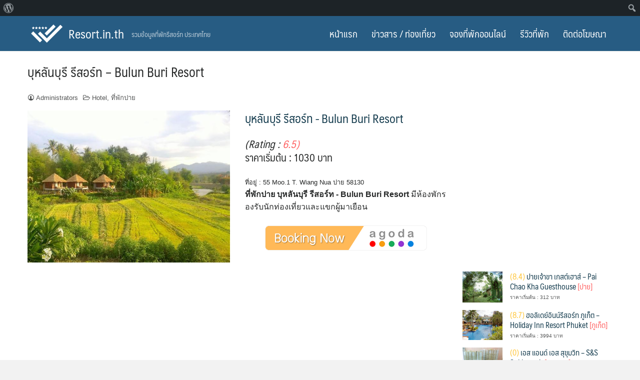

--- FILE ---
content_type: text/html; charset=UTF-8
request_url: https://www.resort.in.th/bulun-buri-resort/
body_size: 13262
content:
<!DOCTYPE html>
<html lang="en-US">
<head>
<meta charset="UTF-8">
<meta name="viewport" content="width=device-width, initial-scale=1">
<link rel="profile" href="https://gmpg.org/xfn/11">
<script>
(function(i,s,o,g,r,a,m){i['GoogleAnalyticsObject']=r;i[r]=i[r]||function(){
(i[r].q=i[r].q||[]).push(arguments)},i[r].l=1*new Date();a=s.createElement(o),
m=s.getElementsByTagName(o)[0];a.async=1;a.src=g;m.parentNode.insertBefore(a,m)
})(window,document,'script','https://www.google-analytics.com/analytics.js','ga');
ga('create', 'UA-85514129-1', 'auto');
ga('send', 'pageview');
</script>
<meta name='robots' content='index, follow, max-image-preview:large, max-snippet:-1, max-video-preview:-1' />
<!-- This site is optimized with the Yoast SEO plugin v20.8 - https://yoast.com/wordpress/plugins/seo/ -->
<title>บุหลันบุรี รีสอร์ท - Bulun Buri Resort - Resort.in.th</title>
<link rel="canonical" href="https://www.resort.in.th/bulun-buri-resort/" class="yoast-seo-meta-tag" />
<meta property="og:locale" content="en_US" class="yoast-seo-meta-tag" />
<meta property="og:type" content="article" class="yoast-seo-meta-tag" />
<meta property="og:title" content="บุหลันบุรี รีสอร์ท - Bulun Buri Resort - Resort.in.th" class="yoast-seo-meta-tag" />
<meta property="og:description" content="รายละเอียดบุหลันบุรี รีสอร์ท &#8211; Bulun Buri Resort ที่พักปาย ในย่านท่องเที่ยวยอดนิยมอย่าง เวียงเหนือ บุหลันบุรี รีสอร์ท เป็นอีกหนึ่งโรงแรมที่รับรองว่าจะทำให้การเข้าพักของคุณเป็นช่วงเวลาแสนสุขอันผ่อนคลาย โรงแรมแห่งนี้นำเสนอการบริการและสิ่งอำนวยความสะดวกมาตรฐานดีเยี่ยมเพื่อตอบสนองความต้องการที่แตกต่างกันของนักเดินทางทุกประเภท ทางที่พักได้เตรียมสิ่งอำนวยความสะดวก เช่น รูมเซอร์วิส 24 ชั่วโมง, สิ่งอำนวยความสะดวกสำหรับผู้พิการ, บริการนำรถไปจอด, รูมเซอร์วิส, ศูนย์ธุรกิจ ไว้พร้อมมอบความสะดวกสบายให้คุณ ห้องพักแต่ละห้องได้รับการออกแบบและตกแต่งให้ผู้เข้าพักรู้สึกผ่อนคลายราวกับอยู่บ้านด้วย บางห้องยังมาพร้อมกับทางเข้าส่วนตัว, ห้องปลอดบุหรี่, เครื่องปรับอากาศ, ระเบียง/ชานเรือน, อินเทอร์เน็ตไร้สาย (เสียค่าใช้จ่าย) โรงแรมนำเสนอโอกาสในการพักผ่อนสันทนาการที่หลากหลาย บรรยากาศอันอบอุ่นเชื้อเชิญและการบริการดีเยี่ยมคือสิ่งที่คุณจะได้สัมผัสระหว่างเข้าพักที่ บุหลันบุรี รีสอร์ท Facebook iconFacebookTwitter iconTwitterLINE iconLine" class="yoast-seo-meta-tag" />
<meta property="og:url" content="https://www.resort.in.th/bulun-buri-resort/" class="yoast-seo-meta-tag" />
<meta property="og:site_name" content="Resort.in.th" class="yoast-seo-meta-tag" />
<meta property="article:publisher" content="https://www.facebook.com/resortthai/" class="yoast-seo-meta-tag" />
<meta property="article:published_time" content="2018-04-17T13:33:53+00:00" class="yoast-seo-meta-tag" />
<meta name="author" content="Administrators" class="yoast-seo-meta-tag" />
<meta name="twitter:card" content="summary_large_image" class="yoast-seo-meta-tag" />
<meta name="twitter:label1" content="Written by" class="yoast-seo-meta-tag" />
<meta name="twitter:data1" content="Administrators" class="yoast-seo-meta-tag" />
<script type="application/ld+json" class="yoast-schema-graph">{"@context":"https://schema.org","@graph":[{"@type":"WebPage","@id":"https://www.resort.in.th/bulun-buri-resort/","url":"https://www.resort.in.th/bulun-buri-resort/","name":"บุหลันบุรี รีสอร์ท - Bulun Buri Resort - Resort.in.th","isPartOf":{"@id":"https://www.resort.in.th/#website"},"datePublished":"2018-04-17T13:33:53+00:00","dateModified":"2018-04-17T13:33:53+00:00","author":{"@id":"https://www.resort.in.th/#/schema/person/f377869308b487eed97ce68be771c22b"},"breadcrumb":{"@id":"https://www.resort.in.th/bulun-buri-resort/#breadcrumb"},"inLanguage":"en-US","potentialAction":[{"@type":"ReadAction","target":["https://www.resort.in.th/bulun-buri-resort/"]}]},{"@type":"BreadcrumbList","@id":"https://www.resort.in.th/bulun-buri-resort/#breadcrumb","itemListElement":[{"@type":"ListItem","position":1,"name":"Home","item":"https://www.resort.in.th/"},{"@type":"ListItem","position":2,"name":"บุหลันบุรี รีสอร์ท &#8211; Bulun Buri Resort"}]},{"@type":"WebSite","@id":"https://www.resort.in.th/#website","url":"https://www.resort.in.th/","name":"Resort.in.th","description":"รวมข้อมูลที่พักรีสอร์ท ประเทศไทย","potentialAction":[{"@type":"SearchAction","target":{"@type":"EntryPoint","urlTemplate":"https://www.resort.in.th/?s={search_term_string}"},"query-input":"required name=search_term_string"}],"inLanguage":"en-US"},{"@type":"Person","@id":"https://www.resort.in.th/#/schema/person/f377869308b487eed97ce68be771c22b","name":"Administrators","image":{"@type":"ImageObject","inLanguage":"en-US","@id":"https://www.resort.in.th/#/schema/person/image/","url":"https://secure.gravatar.com/avatar/215197772e56550b998d48b39cc5ff64?s=96&d=mm&r=g","contentUrl":"https://secure.gravatar.com/avatar/215197772e56550b998d48b39cc5ff64?s=96&d=mm&r=g","caption":"Administrators"},"url":"https://www.resort.in.th/author/supaman/"}]}</script>
<!-- / Yoast SEO plugin. -->
<link rel="alternate" type="application/rss+xml" title="Resort.in.th &raquo; Feed" href="https://www.resort.in.th/feed/" />
<link rel="alternate" type="application/rss+xml" title="Resort.in.th &raquo; Comments Feed" href="https://www.resort.in.th/comments/feed/" />
<link rel="alternate" type="application/rss+xml" title="Resort.in.th &raquo; บุหลันบุรี รีสอร์ท &#8211; Bulun Buri Resort Comments Feed" href="https://www.resort.in.th/bulun-buri-resort/feed/" />
<!-- <link rel='stylesheet' id='dashicons-css' href='https://www.resort.in.th/wp-includes/css/dashicons.min.css?ver=6.2.2' type='text/css' media='all' /> -->
<!-- <link rel='stylesheet' id='admin-bar-css' href='https://www.resort.in.th/wp-includes/css/admin-bar.min.css?ver=6.2.2' type='text/css' media='all' /> -->
<!-- <link rel='stylesheet' id='wp-block-library-css' href='https://www.resort.in.th/wp-includes/css/dist/block-library/style.min.css?ver=6.2.2' type='text/css' media='all' /> -->
<!-- <link rel='stylesheet' id='classic-theme-styles-css' href='https://www.resort.in.th/wp-includes/css/classic-themes.min.css?ver=6.2.2' type='text/css' media='all' /> -->
<link rel="stylesheet" type="text/css" href="//www.resort.in.th/wp-content/cache/wpfc-minified/dgjeziv4/87v1b.css" media="all"/>
<style id='global-styles-inline-css' type='text/css'>
body{--wp--preset--color--black: #000000;--wp--preset--color--cyan-bluish-gray: #abb8c3;--wp--preset--color--white: #ffffff;--wp--preset--color--pale-pink: #f78da7;--wp--preset--color--vivid-red: #cf2e2e;--wp--preset--color--luminous-vivid-orange: #ff6900;--wp--preset--color--luminous-vivid-amber: #fcb900;--wp--preset--color--light-green-cyan: #7bdcb5;--wp--preset--color--vivid-green-cyan: #00d084;--wp--preset--color--pale-cyan-blue: #8ed1fc;--wp--preset--color--vivid-cyan-blue: #0693e3;--wp--preset--color--vivid-purple: #9b51e0;--wp--preset--gradient--vivid-cyan-blue-to-vivid-purple: linear-gradient(135deg,rgba(6,147,227,1) 0%,rgb(155,81,224) 100%);--wp--preset--gradient--light-green-cyan-to-vivid-green-cyan: linear-gradient(135deg,rgb(122,220,180) 0%,rgb(0,208,130) 100%);--wp--preset--gradient--luminous-vivid-amber-to-luminous-vivid-orange: linear-gradient(135deg,rgba(252,185,0,1) 0%,rgba(255,105,0,1) 100%);--wp--preset--gradient--luminous-vivid-orange-to-vivid-red: linear-gradient(135deg,rgba(255,105,0,1) 0%,rgb(207,46,46) 100%);--wp--preset--gradient--very-light-gray-to-cyan-bluish-gray: linear-gradient(135deg,rgb(238,238,238) 0%,rgb(169,184,195) 100%);--wp--preset--gradient--cool-to-warm-spectrum: linear-gradient(135deg,rgb(74,234,220) 0%,rgb(151,120,209) 20%,rgb(207,42,186) 40%,rgb(238,44,130) 60%,rgb(251,105,98) 80%,rgb(254,248,76) 100%);--wp--preset--gradient--blush-light-purple: linear-gradient(135deg,rgb(255,206,236) 0%,rgb(152,150,240) 100%);--wp--preset--gradient--blush-bordeaux: linear-gradient(135deg,rgb(254,205,165) 0%,rgb(254,45,45) 50%,rgb(107,0,62) 100%);--wp--preset--gradient--luminous-dusk: linear-gradient(135deg,rgb(255,203,112) 0%,rgb(199,81,192) 50%,rgb(65,88,208) 100%);--wp--preset--gradient--pale-ocean: linear-gradient(135deg,rgb(255,245,203) 0%,rgb(182,227,212) 50%,rgb(51,167,181) 100%);--wp--preset--gradient--electric-grass: linear-gradient(135deg,rgb(202,248,128) 0%,rgb(113,206,126) 100%);--wp--preset--gradient--midnight: linear-gradient(135deg,rgb(2,3,129) 0%,rgb(40,116,252) 100%);--wp--preset--duotone--dark-grayscale: url('#wp-duotone-dark-grayscale');--wp--preset--duotone--grayscale: url('#wp-duotone-grayscale');--wp--preset--duotone--purple-yellow: url('#wp-duotone-purple-yellow');--wp--preset--duotone--blue-red: url('#wp-duotone-blue-red');--wp--preset--duotone--midnight: url('#wp-duotone-midnight');--wp--preset--duotone--magenta-yellow: url('#wp-duotone-magenta-yellow');--wp--preset--duotone--purple-green: url('#wp-duotone-purple-green');--wp--preset--duotone--blue-orange: url('#wp-duotone-blue-orange');--wp--preset--font-size--small: 13px;--wp--preset--font-size--medium: 20px;--wp--preset--font-size--large: 36px;--wp--preset--font-size--x-large: 42px;--wp--preset--spacing--20: 0.44rem;--wp--preset--spacing--30: 0.67rem;--wp--preset--spacing--40: 1rem;--wp--preset--spacing--50: 1.5rem;--wp--preset--spacing--60: 2.25rem;--wp--preset--spacing--70: 3.38rem;--wp--preset--spacing--80: 5.06rem;--wp--preset--shadow--natural: 6px 6px 9px rgba(0, 0, 0, 0.2);--wp--preset--shadow--deep: 12px 12px 50px rgba(0, 0, 0, 0.4);--wp--preset--shadow--sharp: 6px 6px 0px rgba(0, 0, 0, 0.2);--wp--preset--shadow--outlined: 6px 6px 0px -3px rgba(255, 255, 255, 1), 6px 6px rgba(0, 0, 0, 1);--wp--preset--shadow--crisp: 6px 6px 0px rgba(0, 0, 0, 1);}:where(.is-layout-flex){gap: 0.5em;}body .is-layout-flow > .alignleft{float: left;margin-inline-start: 0;margin-inline-end: 2em;}body .is-layout-flow > .alignright{float: right;margin-inline-start: 2em;margin-inline-end: 0;}body .is-layout-flow > .aligncenter{margin-left: auto !important;margin-right: auto !important;}body .is-layout-constrained > .alignleft{float: left;margin-inline-start: 0;margin-inline-end: 2em;}body .is-layout-constrained > .alignright{float: right;margin-inline-start: 2em;margin-inline-end: 0;}body .is-layout-constrained > .aligncenter{margin-left: auto !important;margin-right: auto !important;}body .is-layout-constrained > :where(:not(.alignleft):not(.alignright):not(.alignfull)){max-width: var(--wp--style--global--content-size);margin-left: auto !important;margin-right: auto !important;}body .is-layout-constrained > .alignwide{max-width: var(--wp--style--global--wide-size);}body .is-layout-flex{display: flex;}body .is-layout-flex{flex-wrap: wrap;align-items: center;}body .is-layout-flex > *{margin: 0;}:where(.wp-block-columns.is-layout-flex){gap: 2em;}.has-black-color{color: var(--wp--preset--color--black) !important;}.has-cyan-bluish-gray-color{color: var(--wp--preset--color--cyan-bluish-gray) !important;}.has-white-color{color: var(--wp--preset--color--white) !important;}.has-pale-pink-color{color: var(--wp--preset--color--pale-pink) !important;}.has-vivid-red-color{color: var(--wp--preset--color--vivid-red) !important;}.has-luminous-vivid-orange-color{color: var(--wp--preset--color--luminous-vivid-orange) !important;}.has-luminous-vivid-amber-color{color: var(--wp--preset--color--luminous-vivid-amber) !important;}.has-light-green-cyan-color{color: var(--wp--preset--color--light-green-cyan) !important;}.has-vivid-green-cyan-color{color: var(--wp--preset--color--vivid-green-cyan) !important;}.has-pale-cyan-blue-color{color: var(--wp--preset--color--pale-cyan-blue) !important;}.has-vivid-cyan-blue-color{color: var(--wp--preset--color--vivid-cyan-blue) !important;}.has-vivid-purple-color{color: var(--wp--preset--color--vivid-purple) !important;}.has-black-background-color{background-color: var(--wp--preset--color--black) !important;}.has-cyan-bluish-gray-background-color{background-color: var(--wp--preset--color--cyan-bluish-gray) !important;}.has-white-background-color{background-color: var(--wp--preset--color--white) !important;}.has-pale-pink-background-color{background-color: var(--wp--preset--color--pale-pink) !important;}.has-vivid-red-background-color{background-color: var(--wp--preset--color--vivid-red) !important;}.has-luminous-vivid-orange-background-color{background-color: var(--wp--preset--color--luminous-vivid-orange) !important;}.has-luminous-vivid-amber-background-color{background-color: var(--wp--preset--color--luminous-vivid-amber) !important;}.has-light-green-cyan-background-color{background-color: var(--wp--preset--color--light-green-cyan) !important;}.has-vivid-green-cyan-background-color{background-color: var(--wp--preset--color--vivid-green-cyan) !important;}.has-pale-cyan-blue-background-color{background-color: var(--wp--preset--color--pale-cyan-blue) !important;}.has-vivid-cyan-blue-background-color{background-color: var(--wp--preset--color--vivid-cyan-blue) !important;}.has-vivid-purple-background-color{background-color: var(--wp--preset--color--vivid-purple) !important;}.has-black-border-color{border-color: var(--wp--preset--color--black) !important;}.has-cyan-bluish-gray-border-color{border-color: var(--wp--preset--color--cyan-bluish-gray) !important;}.has-white-border-color{border-color: var(--wp--preset--color--white) !important;}.has-pale-pink-border-color{border-color: var(--wp--preset--color--pale-pink) !important;}.has-vivid-red-border-color{border-color: var(--wp--preset--color--vivid-red) !important;}.has-luminous-vivid-orange-border-color{border-color: var(--wp--preset--color--luminous-vivid-orange) !important;}.has-luminous-vivid-amber-border-color{border-color: var(--wp--preset--color--luminous-vivid-amber) !important;}.has-light-green-cyan-border-color{border-color: var(--wp--preset--color--light-green-cyan) !important;}.has-vivid-green-cyan-border-color{border-color: var(--wp--preset--color--vivid-green-cyan) !important;}.has-pale-cyan-blue-border-color{border-color: var(--wp--preset--color--pale-cyan-blue) !important;}.has-vivid-cyan-blue-border-color{border-color: var(--wp--preset--color--vivid-cyan-blue) !important;}.has-vivid-purple-border-color{border-color: var(--wp--preset--color--vivid-purple) !important;}.has-vivid-cyan-blue-to-vivid-purple-gradient-background{background: var(--wp--preset--gradient--vivid-cyan-blue-to-vivid-purple) !important;}.has-light-green-cyan-to-vivid-green-cyan-gradient-background{background: var(--wp--preset--gradient--light-green-cyan-to-vivid-green-cyan) !important;}.has-luminous-vivid-amber-to-luminous-vivid-orange-gradient-background{background: var(--wp--preset--gradient--luminous-vivid-amber-to-luminous-vivid-orange) !important;}.has-luminous-vivid-orange-to-vivid-red-gradient-background{background: var(--wp--preset--gradient--luminous-vivid-orange-to-vivid-red) !important;}.has-very-light-gray-to-cyan-bluish-gray-gradient-background{background: var(--wp--preset--gradient--very-light-gray-to-cyan-bluish-gray) !important;}.has-cool-to-warm-spectrum-gradient-background{background: var(--wp--preset--gradient--cool-to-warm-spectrum) !important;}.has-blush-light-purple-gradient-background{background: var(--wp--preset--gradient--blush-light-purple) !important;}.has-blush-bordeaux-gradient-background{background: var(--wp--preset--gradient--blush-bordeaux) !important;}.has-luminous-dusk-gradient-background{background: var(--wp--preset--gradient--luminous-dusk) !important;}.has-pale-ocean-gradient-background{background: var(--wp--preset--gradient--pale-ocean) !important;}.has-electric-grass-gradient-background{background: var(--wp--preset--gradient--electric-grass) !important;}.has-midnight-gradient-background{background: var(--wp--preset--gradient--midnight) !important;}.has-small-font-size{font-size: var(--wp--preset--font-size--small) !important;}.has-medium-font-size{font-size: var(--wp--preset--font-size--medium) !important;}.has-large-font-size{font-size: var(--wp--preset--font-size--large) !important;}.has-x-large-font-size{font-size: var(--wp--preset--font-size--x-large) !important;}
.wp-block-navigation a:where(:not(.wp-element-button)){color: inherit;}
:where(.wp-block-columns.is-layout-flex){gap: 2em;}
.wp-block-pullquote{font-size: 1.5em;line-height: 1.6;}
</style>
<!-- <link rel='stylesheet' id='blueimp-gallery-css' href='https://www.resort.in.th/wp-content/plugins/blueimp-lightbox/css/blueimp-gallery.css?ver=1.0.0' type='text/css' media='all' /> -->
<!-- <link rel='stylesheet' id='blueimp-gallery-indicator-css' href='https://www.resort.in.th/wp-content/plugins/blueimp-lightbox/css/blueimp-gallery-indicator.css?ver=1.0.0' type='text/css' media='all' /> -->
<!-- <link rel='stylesheet' id='blueimp-gallery-video-css' href='https://www.resort.in.th/wp-content/plugins/blueimp-lightbox/css/blueimp-gallery-video.css?ver=1.0.0' type='text/css' media='all' /> -->
<!-- <link rel='stylesheet' id='seed-social-css' href='https://www.resort.in.th/wp-content/plugins/seed-social/style.css?ver=2021.02' type='text/css' media='all' /> -->
<!-- <link rel='stylesheet' id='seed-bootstrap4-css' href='https://www.resort.in.th/wp-content/themes/resortTheme/css/bootstrap4.min.css?ver=6.2.2' type='text/css' media='all' /> -->
<!-- <link rel='stylesheet' id='seed-min-css' href='https://www.resort.in.th/wp-content/themes/resortTheme/css/style.min.css?ver=6.2.2' type='text/css' media='all' /> -->
<!-- <link rel='stylesheet' id='seed-custom-css' href='https://www.resort.in.th/wp-content/themes/resortTheme/css/custom.css?ver=6.2.2' type='text/css' media='all' /> -->
<link rel="stylesheet" type="text/css" href="//www.resort.in.th/wp-content/cache/wpfc-minified/6kkodcmf/87v1b.css" media="all"/>
<!--n2css--><script src='//www.resort.in.th/wp-content/cache/wpfc-minified/gni2zcr/87v1b.js' type="text/javascript"></script>
<!-- <script type='text/javascript' src='https://www.resort.in.th/wp-includes/js/jquery/jquery.min.js?ver=3.6.4' id='jquery-core-js'></script> -->
<!-- <script type='text/javascript' src='https://www.resort.in.th/wp-includes/js/jquery/jquery-migrate.min.js?ver=3.4.0' id='jquery-migrate-js'></script> -->
<link rel="https://api.w.org/" href="https://www.resort.in.th/wp-json/" /><link rel="alternate" type="application/json" href="https://www.resort.in.th/wp-json/wp/v2/posts/944" /><link rel="EditURI" type="application/rsd+xml" title="RSD" href="https://www.resort.in.th/xmlrpc.php?rsd" />
<link rel="wlwmanifest" type="application/wlwmanifest+xml" href="https://www.resort.in.th/wp-includes/wlwmanifest.xml" />
<meta name="generator" content="WordPress 6.2.2" />
<link rel='shortlink' href='https://www.resort.in.th/?p=944' />
<link rel="alternate" type="application/json+oembed" href="https://www.resort.in.th/wp-json/oembed/1.0/embed?url=https%3A%2F%2Fwww.resort.in.th%2Fbulun-buri-resort%2F" />
<link rel="alternate" type="text/xml+oembed" href="https://www.resort.in.th/wp-json/oembed/1.0/embed?url=https%3A%2F%2Fwww.resort.in.th%2Fbulun-buri-resort%2F&#038;format=xml" />
<style type="text/css" media="print">#wpadminbar { display:none; }</style>
<style type="text/css" media="screen">
html { margin-top: 32px !important; }
@media screen and ( max-width: 782px ) {
html { margin-top: 46px !important; }
}
</style>
<link rel="icon" href="https://www.resort.in.th/wp-content/uploads/2018/04/cropped-fav_resortth-32x32.png" sizes="32x32" />
<link rel="icon" href="https://www.resort.in.th/wp-content/uploads/2018/04/cropped-fav_resortth-192x192.png" sizes="192x192" />
<link rel="apple-touch-icon" href="https://www.resort.in.th/wp-content/uploads/2018/04/cropped-fav_resortth-180x180.png" />
<meta name="msapplication-TileImage" content="https://www.resort.in.th/wp-content/uploads/2018/04/cropped-fav_resortth-270x270.png" />
<style id="kirki-inline-styles">#page #content .button{background-color:#eee;color:#555;}#page #content .button:hover{background-color:#ccc;color:#222;}#page #content .button.alt, body .btn-primary{background-color:#00989A;color:#fff;}body .btn-primary{border-color:#00989A;}#page #content .button.alt:hover, body .btn-primary:hover{background-color:#03babd;color:#fff;}body .btn-primary:hover{border-color:#03babd;}.site-header, .site-desktop-navigation .sub-menu,.site-desktop-navigation .children,.head-widget .widget_nav_menu .sub-menu{background-color:rgba(2,64,110,0.85);}.site-header{color:rgba(255,255,255,0.7);}.site-header a, .site-desktop-navigation .sub-menu li a,.site-desktop-navigation .children li a,#page .head-widget .widget_nav_menu .sub-menu li a,.site-toggle b{color:#fff;}.site-toggle i > span{background-color:#fff;}.site-header a:hover, .site-desktop-navigation .sub-menu li a:hover,.site-desktop-navigation .children li a:hover,#page .head-widget .widget_nav_menu .sub-menu li a:hover, .site-toggle:hover b{color:rgba(255,255,255,0.8);}.site-desktop-navigation .sub-menu li a,.site-desktop-navigation .children li a,#page .head-widget .widget_nav_menu .sub-menu li a{border-top-color:rgba(255,255,255,0.15);}.site.-header-desktop-overlay .site-header.active,.site-header.active .site-desktop-navigation .sub-menu, .site-header.active .site-desktop-navigation .children,.site-header.active .head-widget .widget_nav_menu .sub-menu{background-color:#00989A;}.site-header.active{color:rgba(255,255,255,0.6);}.site-header.active a, .site-header.active .site-desktop-navigation .sub-menu li a,.site-header.active .site-desktop-navigation .children li a,#page .site-header.active .head-widget .widget_nav_menu .sub-menu li a{color:rgba(255,255,255,0.8);}.site-header.active .site-toggle i > span{background-color:rgba(255,255,255,0.8);}.site-header.active a:hover, .site-header.active .site-desktop-navigation .sub-menu li a:hover,.site-header.active .site-desktop-navigation .children li a:hover,#page .site-header.active .head-widget .widget_nav_menu .sub-menu li a:hover{color:#fff;}.site-mobile-navigation.-dropdown.active, .sb-slidebar{background-color:#262828;}.site-mobile-navigation li a, .site-mobile-navigation .menu-item-has-children > i{color:rgba(255,255,255,0.9);}.site-mobile-navigation li a{border-bottom-color:rgba(255,255,255,0.15);}.site-canvas{background-color:#fff;}body, .entry-meta a{color:#262828;}blockquote::before, blockquote::after{background-color:#262828;}a{color:#163D4F;}a:hover,a:active{color:#00989A;}.main-header{background-color:rgba(255,255,255,0);margin-top:0;margin-bottom:15px;}.main-title,.main-title a{color:#262828;}.main-title{padding-top:10px;padding-bottom:0px;}.site-footer{background-color:#443324;}.site-info{color:rgba(255,255,255,0.6);}.site-footer a{color:rgba(255,255,255,0.6);}.site-footer a:hover{color:#fff;}@media (min-width: 992px){.main-title{padding-top:25px;padding-bottom:0px;}}@media (min-width:992px){.main-header{margin-top:0;margin-bottom:25px;}}</style>			<meta property="og:image" content="https://pix2.agoda.net/hotelimages/521/52136/52136_15102712230037199170.jpg?s=640x" />
<style id="kirki_css" type="text/css">#page .site-header{box-shadow: 0 0 1px rgba(0, 0, 0, 0.4)}@media (min-width:992px){#page.-header-desktop-overlay .site-header{box-shadow:none;}#page.-header-desktop-overlay .site-header.active{box-shadow: 0 0 1px rgba(0, 0, 0, 0.4)}}@media (max-width:991px){#page.-header-mobile-overlay .site-header{box-shadow:none;}#page.-header-mobile-overlay .site-header.active{box-shadow: 0 0 1px rgba(0, 0, 0, 0.4)}}body.single-post .site-main .entry-meta > .posted-on{display: none;}body.single-post .site-main .entry-meta > .tags-links{display: none;}.content-item .entry-meta > .byline{display: inline-block;}.content-item .entry-meta > .tags-links{display: none;}#main .add_to_cart_button {display:none;}#page #content .button:focus {box-shadow: 0 0 0 3px rgba(204,204,204,0.5)}body .btn-primary:focus, #page #content .button.alt:focus {box-shadow: 0 0 0 3px rgba(3,186,189,0.5)}</style>		
</head>
<body data-rsssl=1 class="post-template-default single single-post postid-944 single-format-standard admin-bar no-customize-support wp-custom-logo">
<a class="skip-link screen-reader-text" href="#content">Skip to content</a>
<div id="page" class="site -layout-full-width -header-mobile-fixed -header-desktop-standard -menu-dropdown -menu-icon-large -shop-layout-leftbar">
<nav id="site-mobile-navigation" class="site-mobile-navigation -dropdown _mobile _heading">
<div id="mobile-menu" class="menu"><ul>
<li class="page_item page-item-376"><a href="https://www.resort.in.th/">Home</a></li>
<li class="page_item page-item-5"><a href="https://www.resort.in.th/contact/">ติดต่อ</a></li>
<li class="page_item page-item-71"><a href="https://www.resort.in.th/makewebsite/">ทำเว็บไซต์รีสอร์ท</a></li>
<li class="page_item page-item-2"><a href="https://www.resort.in.th/about/">เกี่ยวกับเรา</a></li>
</ul></div>
</nav>
<header id="masthead" class="site-header sb-slide _heading" data-seed-scroll="300">
<div class="container">
<div class="site-branding ">
<div class="site-logo"><a href="https://www.resort.in.th/" class="custom-logo-link" rel="home"><img width="256" height="166" src="https://www.resort.in.th/wp-content/uploads/2018/04/cropped-logo-resortth.png" class="custom-logo" alt="Resort.in.th" decoding="async" /></a></div>
<p class="site-title"><a href="https://www.resort.in.th/" rel="home">Resort.in.th</a></p>
<p class="site-description">รวมข้อมูลที่พักรีสอร์ท ประเทศไทย</p>				</div>
<a class="site-toggle  _mobile">
<i><span></span><span></span><span></span><span></span></i><b>MENU</b>
</a>
<div class="site-top-right _desktop"></div>
<nav id="site-desktop-navigation" class="site-desktop-navigation _desktop">
<div class="menu-topmenu-container"><ul id="primary-menu" class="menu"><li id="menu-item-7" class="menu-item menu-item-type-custom menu-item-object-custom menu-item-home menu-item-7"><a href="https://www.resort.in.th/"><i class="fa fa-home" aria-hidden="true"></i> หน้าแรก</a></li>
<li id="menu-item-70" class="menu-item menu-item-type-taxonomy menu-item-object-category menu-item-70"><a href="https://www.resort.in.th/category/news/"><i class="fa fa-comments" aria-hidden="true"></i> ข่าวสาร / ท่องเที่ยว</a></li>
<li id="menu-item-389" class="menu-item menu-item-type-taxonomy menu-item-object-category current-post-ancestor current-menu-parent current-post-parent menu-item-has-children menu-item-389"><a href="https://www.resort.in.th/category/hotel/"><i class="fa fa-tag" aria-hidden="true"></i> จองที่พักออนไลน์</a>
<ul class="sub-menu">
<li id="menu-item-5402" class="menu-item menu-item-type-taxonomy menu-item-object-category menu-item-5402"><a href="https://www.resort.in.th/category/hotel/%e0%b8%97%e0%b8%b5%e0%b9%88%e0%b8%9e%e0%b8%b1%e0%b8%81%e0%b8%81%e0%b8%a3%e0%b8%b8%e0%b8%87%e0%b9%80%e0%b8%97%e0%b8%9e/">ที่พักกรุงเทพ</a></li>
<li id="menu-item-5403" class="menu-item menu-item-type-taxonomy menu-item-object-category menu-item-5403"><a href="https://www.resort.in.th/category/hotel/%e0%b8%97%e0%b8%b5%e0%b9%88%e0%b8%9e%e0%b8%b1%e0%b8%81%e0%b8%a0%e0%b8%b9%e0%b9%80%e0%b8%81%e0%b9%87%e0%b8%95/">ที่พักภูเก็ต</a></li>
<li id="menu-item-5404" class="menu-item menu-item-type-taxonomy menu-item-object-category menu-item-5404"><a href="https://www.resort.in.th/category/hotel/%e0%b8%97%e0%b8%b5%e0%b9%88%e0%b8%9e%e0%b8%b1%e0%b8%81%e0%b8%9e%e0%b8%b1%e0%b8%97%e0%b8%a2%e0%b8%b2/">ที่พักพัทยา</a></li>
<li id="menu-item-5411" class="menu-item menu-item-type-taxonomy menu-item-object-category menu-item-5411"><a href="https://www.resort.in.th/category/hotel/%e0%b8%97%e0%b8%b5%e0%b9%88%e0%b8%9e%e0%b8%b1%e0%b8%81%e0%b8%8a%e0%b8%a5%e0%b8%9a%e0%b8%b8%e0%b8%a3%e0%b8%b5/">ที่พักชลบุรี</a></li>
<li id="menu-item-5405" class="menu-item menu-item-type-taxonomy menu-item-object-category menu-item-5405"><a href="https://www.resort.in.th/category/hotel/%e0%b8%97%e0%b8%b5%e0%b9%88%e0%b8%9e%e0%b8%b1%e0%b8%81%e0%b9%80%e0%b8%8a%e0%b8%b5%e0%b8%a2%e0%b8%87%e0%b9%83%e0%b8%ab%e0%b8%a1%e0%b9%88/">ที่พักเชียงใหม่</a></li>
<li id="menu-item-5408" class="menu-item menu-item-type-taxonomy menu-item-object-category menu-item-5408"><a href="https://www.resort.in.th/category/hotel/%e0%b8%97%e0%b8%b5%e0%b9%88%e0%b8%9e%e0%b8%b1%e0%b8%81%e0%b9%80%e0%b8%8a%e0%b8%b5%e0%b8%a2%e0%b8%87%e0%b8%a3%e0%b8%b2%e0%b8%a2/">ที่พักเชียงราย</a></li>
<li id="menu-item-5406" class="menu-item menu-item-type-taxonomy menu-item-object-category menu-item-5406"><a href="https://www.resort.in.th/category/hotel/%e0%b8%97%e0%b8%b5%e0%b9%88%e0%b8%9e%e0%b8%b1%e0%b8%81%e0%b8%81%e0%b8%a3%e0%b8%b0%e0%b8%9a%e0%b8%b5%e0%b9%88/">ที่พักกระบี่</a></li>
<li id="menu-item-5407" class="menu-item menu-item-type-taxonomy menu-item-object-category menu-item-5407"><a href="https://www.resort.in.th/category/hotel/%e0%b8%97%e0%b8%b5%e0%b9%88%e0%b8%9e%e0%b8%b1%e0%b8%81%e0%b8%ab%e0%b8%b1%e0%b8%a7%e0%b8%ab%e0%b8%b4%e0%b8%99-%e0%b8%8a%e0%b8%b0%e0%b8%ad%e0%b8%b3/">ที่พักหัวหิน/ชะอำ</a></li>
<li id="menu-item-5410" class="menu-item menu-item-type-taxonomy menu-item-object-category menu-item-5410"><a href="https://www.resort.in.th/category/hotel/%e0%b8%97%e0%b8%b5%e0%b9%88%e0%b8%9e%e0%b8%b1%e0%b8%81%e0%b8%88%e0%b8%b1%e0%b8%99%e0%b8%97%e0%b8%9a%e0%b8%b8%e0%b8%a3%e0%b8%b5/">ที่พักจันทบุรี</a></li>
<li id="menu-item-5409" class="menu-item menu-item-type-taxonomy menu-item-object-category menu-item-5409"><a href="https://www.resort.in.th/category/hotel/%e0%b8%97%e0%b8%b5%e0%b9%88%e0%b8%9e%e0%b8%b1%e0%b8%81%e0%b8%81%e0%b8%b2%e0%b8%8d%e0%b8%88%e0%b8%99%e0%b8%9a%e0%b8%b8%e0%b8%a3%e0%b8%b5/">ที่พักกาญจนบุรี</a></li>
</ul>
</li>
<li id="menu-item-43" class="menu-item menu-item-type-taxonomy menu-item-object-category menu-item-43"><a href="https://www.resort.in.th/category/resort-review/"><i class="fa fa-pencil-square-o" aria-hidden="true"></i> รีวิวที่พัก</a></li>
<li id="menu-item-95" class="menu-item menu-item-type-post_type menu-item-object-page menu-item-95"><a href="https://www.resort.in.th/contact/"><i class="fa fa-phone-square" aria-hidden="true"></i> ติดต่อโฆษณา</a></li>
</ul></div>					</nav>
</div>
</header>
<div id="sb-site" class="site-canvas">
<div class="site-header-space"></div>
<div id="content" class="site-content"><div class="main-header">
<div class="container">
<h2 class="main-title"><a href="https://www.resort.in.th/bulun-buri-resort/">บุหลันบุรี รีสอร์ท &#8211; Bulun Buri Resort</a></h2>
</div>
</div>
<div class="container">
<div id="primary" class="content-area -rightbar">
<main id="main" class="site-main -hide-title">
<article id="post-944" class="post-944 post type-post status-publish format-standard hentry category-hotel category-177">
<header class="entry-header">
<h1 class="entry-title">บุหลันบุรี รีสอร์ท &#8211; Bulun Buri Resort</h1>
<div class="entry-meta">
<span class="posted-on"><i class="si-clock"></i><a href="https://www.resort.in.th/bulun-buri-resort/" rel="bookmark"><time class="entry-date published updated" datetime="2018-04-17T20:33:53+07:00">April 17, 2018</time></a></span><span class="byline"><span class="author vcard"><i class="si-user"></i><a class="url fn n" href="https://www.resort.in.th/author/supaman/">Administrators</a></span></span><span class="cat-links"><i class="si-folder"></i><a href="https://www.resort.in.th/category/hotel/" rel="category tag">Hotel</a>, <a href="https://www.resort.in.th/category/hotel/%e0%b8%97%e0%b8%b5%e0%b9%88%e0%b8%9e%e0%b8%b1%e0%b8%81%e0%b8%9b%e0%b8%b2%e0%b8%a2/" rel="category tag">ที่พักปาย</a></span>			</div><!-- .entry-meta -->
</header><!-- .entry-header -->
<div class="entry-content">
<div class="row mb-20">
<div class="col-sm-6">
<a href="https://www.agoda.com/partners/partnersearch.aspx?hid=52136&cid=1761684" target="_blank"><img src="https://pix2.agoda.net/hotelimages/521/52136/52136_15102712230037199170.jpg?s=640x" class="img-responsive"/></a>
</div>
<div class="col-sm-6">
<h2>
<a href="https://www.agoda.com/partners/partnersearch.aspx?hid=52136&cid=1761684" target="_blank">บุหลันบุรี รีสอร์ท - Bulun Buri Resort</a> </br>
</h2>
<h3>
<i>(Rating : <i class="si-star"></i> <span class="red">6.5)</span></i> </br>
<span class="green">ราคาเริ่มต้น :  1030 บาท</span>
</h3>
<p>
<small class="mb-20">ที่อยู่ : 55 Moo.1 T. Wiang Nua ปาย 58130</small>
<br/>
<strong>ที่พักปาย บุหลันบุรี รีสอร์ท - Bulun Buri Resort </strong>  มีห้องพักรองรับนักท่องเที่ยวและแขกผู้มาเยือน
<br/><br/>
<a href="https://www.agoda.com/partners/partnersearch.aspx?hid=52136&cid=1761684" target="_blank"><img src="https://www.resort.in.th/wp-content/themes/resortTheme/img/agoda-button.gif" class="img-responsive aligncenter"/></a>
</p>
</div>
</div>
<center>
<script async src="//pagead2.googlesyndication.com/pagead/js/adsbygoogle.js"></script>
<!-- resort_336x280 -->
<ins class="adsbygoogle"
style="display:inline-block;width:336px;height:280px"
data-ad-client="ca-pub-0764508351380077"
data-ad-slot="8805899522"></ins>
<script>
(adsbygoogle = window.adsbygoogle || []).push({});
</script>
</center>
<p>รายละเอียด<strong>บุหลันบุรี รีสอร์ท &#8211; Bulun Buri Resort</strong> <strong>ที่พักปาย</strong> ในย่านท่องเที่ยวยอดนิยมอย่าง เวียงเหนือ บุหลันบุรี รีสอร์ท เป็นอีกหนึ่งโรงแรมที่รับรองว่าจะทำให้การเข้าพักของคุณเป็นช่วงเวลาแสนสุขอันผ่อนคลาย โรงแรมแห่งนี้นำเสนอการบริการและสิ่งอำนวยความสะดวกมาตรฐานดีเยี่ยมเพื่อตอบสนองความต้องการที่แตกต่างกันของนักเดินทางทุกประเภท ทางที่พักได้เตรียมสิ่งอำนวยความสะดวก เช่น รูมเซอร์วิส 24 ชั่วโมง, สิ่งอำนวยความสะดวกสำหรับผู้พิการ, บริการนำรถไปจอด, รูมเซอร์วิส, ศูนย์ธุรกิจ ไว้พร้อมมอบความสะดวกสบายให้คุณ ห้องพักแต่ละห้องได้รับการออกแบบและตกแต่งให้ผู้เข้าพักรู้สึกผ่อนคลายราวกับอยู่บ้านด้วย บางห้องยังมาพร้อมกับทางเข้าส่วนตัว, ห้องปลอดบุหรี่, เครื่องปรับอากาศ, ระเบียง/ชานเรือน, อินเทอร์เน็ตไร้สาย (เสียค่าใช้จ่าย) โรงแรมนำเสนอโอกาสในการพักผ่อนสันทนาการที่หลากหลาย บรรยากาศอันอบอุ่นเชื้อเชิญและการบริการดีเยี่ยมคือสิ่งที่คุณจะได้สัมผัสระหว่างเข้าพักที่ บุหลันบุรี รีสอร์ท</p>
<ul data-list="seed-social" class="seed-social -bottom"><li class="facebook"><a href="https://www.facebook.com/share.php?u=https%3A%2F%2Fwww.resort.in.th%2Fbulun-buri-resort%2F" data-href="https://www.facebook.com/share.php?u=https%3A%2F%2Fwww.resort.in.th%2Fbulun-buri-resort%2F" class="seed-social-btn" target="seed-social"><svg class="ss-facebook" role="img" width="24" height="24" viewBox="0 0 24 24" xmlns="http://www.w3.org/2000/svg" fill="currentColor"><title>Facebook icon</title><path d="M23.9981 11.9991C23.9981 5.37216 18.626 0 11.9991 0C5.37216 0 0 5.37216 0 11.9991C0 17.9882 4.38789 22.9522 10.1242 23.8524V15.4676H7.07758V11.9991H10.1242V9.35553C10.1242 6.34826 11.9156 4.68714 14.6564 4.68714C15.9692 4.68714 17.3424 4.92149 17.3424 4.92149V7.87439H15.8294C14.3388 7.87439 13.8739 8.79933 13.8739 9.74824V11.9991H17.2018L16.6698 15.4676H13.8739V23.8524C19.6103 22.9522 23.9981 17.9882 23.9981 11.9991Z"/></svg><span class="text">Facebook</span><span class="count"></span></a></li><li class="twitter"><a href="https://twitter.com/share?url=https%3A%2F%2Fwww.resort.in.th%2Fbulun-buri-resort%2F&text=%E0%B8%9A%E0%B8%B8%E0%B8%AB%E0%B8%A5%E0%B8%B1%E0%B8%99%E0%B8%9A%E0%B8%B8%E0%B8%A3%E0%B8%B5+%E0%B8%A3%E0%B8%B5%E0%B8%AA%E0%B8%AD%E0%B8%A3%E0%B9%8C%E0%B8%97+-+Bulun+Buri+Resort" data-href="https://twitter.com/share?url=https%3A%2F%2Fwww.resort.in.th%2Fbulun-buri-resort%2F&text=%E0%B8%9A%E0%B8%B8%E0%B8%AB%E0%B8%A5%E0%B8%B1%E0%B8%99%E0%B8%9A%E0%B8%B8%E0%B8%A3%E0%B8%B5+%E0%B8%A3%E0%B8%B5%E0%B8%AA%E0%B8%AD%E0%B8%A3%E0%B9%8C%E0%B8%97+-+Bulun+Buri+Resort" class="seed-social-btn" target="seed-social"><svg class="ss-twitter" role="img" width="24" height="24" fill="currentColor" viewBox="0 0 24 24" xmlns="http://www.w3.org/2000/svg"><title>Twitter icon</title><path d="M23.954 4.569c-.885.389-1.83.654-2.825.775 1.014-.611 1.794-1.574 2.163-2.723-.951.555-2.005.959-3.127 1.184-.896-.959-2.173-1.559-3.591-1.559-2.717 0-4.92 2.203-4.92 4.917 0 .39.045.765.127 1.124C7.691 8.094 4.066 6.13 1.64 3.161c-.427.722-.666 1.561-.666 2.475 0 1.71.87 3.213 2.188 4.096-.807-.026-1.566-.248-2.228-.616v.061c0 2.385 1.693 4.374 3.946 4.827-.413.111-.849.171-1.296.171-.314 0-.615-.03-.916-.086.631 1.953 2.445 3.377 4.604 3.417-1.68 1.319-3.809 2.105-6.102 2.105-.39 0-.779-.023-1.17-.067 2.189 1.394 4.768 2.209 7.557 2.209 9.054 0 13.999-7.496 13.999-13.986 0-.209 0-.42-.015-.63.961-.689 1.8-1.56 2.46-2.548l-.047-.02z"/></svg><span class="text">Twitter</span><span class="count"></span></a></li><li class="line"><a href="https://lineit.line.me/share/ui?url=https%3A%2F%2Fwww.resort.in.th%2Fbulun-buri-resort%2F" data-href="https://lineit.line.me/share/ui?url=https%3A%2F%2Fwww.resort.in.th%2Fbulun-buri-resort%2F" class="seed-social-btn" target="seed-social -line"><svg class="ss-line" role="img" width="24" height="24" fill="currentColor" viewBox="0 0 24 24" xmlns="http://www.w3.org/2000/svg"><title>LINE icon</title><path d="M19.365 9.863c.349 0 .63.285.63.631 0 .345-.281.63-.63.63H17.61v1.125h1.755c.349 0 .63.283.63.63 0 .344-.281.629-.63.629h-2.386c-.345 0-.627-.285-.627-.629V8.108c0-.345.282-.63.63-.63h2.386c.346 0 .627.285.627.63 0 .349-.281.63-.63.63H17.61v1.125h1.755zm-3.855 3.016c0 .27-.174.51-.432.596-.064.021-.133.031-.199.031-.211 0-.391-.09-.51-.25l-2.443-3.317v2.94c0 .344-.279.629-.631.629-.346 0-.626-.285-.626-.629V8.108c0-.27.173-.51.43-.595.06-.023.136-.033.194-.033.195 0 .375.104.495.254l2.462 3.33V8.108c0-.345.282-.63.63-.63.345 0 .63.285.63.63v4.771zm-5.741 0c0 .344-.282.629-.631.629-.345 0-.627-.285-.627-.629V8.108c0-.345.282-.63.63-.63.346 0 .628.285.628.63v4.771zm-2.466.629H4.917c-.345 0-.63-.285-.63-.629V8.108c0-.345.285-.63.63-.63.348 0 .63.285.63.63v4.141h1.756c.348 0 .629.283.629.63 0 .344-.282.629-.629.629M24 10.314C24 4.943 18.615.572 12 .572S0 4.943 0 10.314c0 4.811 4.27 8.842 10.035 9.608.391.082.923.258 1.058.59.12.301.079.766.038 1.08l-.164 1.02c-.045.301-.24 1.186 1.049.645 1.291-.539 6.916-4.078 9.436-6.975C23.176 14.393 24 12.458 24 10.314"/></svg><span class="text">Line</span><span class="count"></span></a></li></ul>		
<center>
<script async src="//pagead2.googlesyndication.com/pagead/js/adsbygoogle.js"></script>
<!-- resort_336x280 -->
<ins class="adsbygoogle"
style="display:inline-block;width:336px;height:280px"
data-ad-client="ca-pub-0764508351380077"
data-ad-slot="8805899522"></ins>
<script>
(adsbygoogle = window.adsbygoogle || []).push({});
</script>
</center>
<h3>คุณสามารถดูรายละเอียด บุหลันบุรี รีสอร์ท &#8211; Bulun Buri Resort ออนไลน์ได้ที่นี่</h3>
<p><strong>บุหลันบุรี รีสอร์ท &#8211; Bulun Buri Resort</strong> เนื่่องจากข้อมูลที่พักบางรายการทางเวปไซด์มีการปรับโปรโมชั่่น  จำกัดช่วงเวลาอาจมีการเปลี่ยนแปลงราคาและโปรโมชั่น คลิกที่นี่เพื่อดูโปรโมชั่นพิเศษสำหรับคุณ </p>
<div class="row">
<div class="col-sm-6 col-xs-6 mb-20 ">
<a href='http://pix4.agoda.net/hotelimages/521/52136/52136_14051216020019389458.jpg?s=640x' data-gallery>
<img src="https://pix4.agoda.net/hotelimages/521/52136/52136_14051216020019389458.jpg?s=640x" class="img-responsive"/>
</a>	
</div>
<div class="col-sm-6 col-xs-6 mb-20 ">
<a href='http://pix4.agoda.net/hotelimages/521/52136/52136_15102712230037199168.jpg?s=640x' data-gallery>
<img src="https://pix4.agoda.net/hotelimages/521/52136/52136_15102712230037199168.jpg?s=640x" class="img-responsive"/>
</a>
</div>
</div>
<div class="row">	
<div class="col-sm-6 col-xs-6 mb-20 ">
<a href='http://pix3.agoda.net/hotelimages/521/52136/52136_15102712230037199169.jpg?s=640x' data-gallery>
<img src="https://pix3.agoda.net/hotelimages/521/52136/52136_15102712230037199169.jpg?s=640x" class="img-responsive"/>
</a>
</div>
<div class="col-sm-6 col-xs-6 mb-20 ">
<a href='http://pix5.agoda.net/hotelimages/521/52136/52136_15102712230037199171.jpg?s=640x' data-gallery>
<img src="https://pix5.agoda.net/hotelimages/521/52136/52136_15102712230037199171.jpg?s=640x" class="img-responsive"/>
</a>
</div>
</div>
</div><!-- .entry-content -->
<footer class="entry-footer">
</footer><!-- .entry-footer -->
</article><!-- #post-## -->
</main><!-- #main -->
</div><!-- #primary -->
<aside id="rightbar" class="widget-area -rightbar">
<aside id="text-10" class="widget widget_text">			<div class="textwidget"><p><script async src="//pagead2.googlesyndication.com/pagead/js/adsbygoogle.js"></script><br />
<!-- resort_336x280 --><br />
<ins class="adsbygoogle"
style="display:inline-block;width:336px;height:280px"
data-ad-client="ca-pub-0764508351380077"
data-ad-slot="8805899522"></ins><br />
<script>
(adsbygoogle = window.adsbygoogle || []).push({});
</script></p>
</div>
</aside><aside id="siteorigin-panels-postloop-2" class="widget widget_siteorigin-panels-postloop"><article id="post-14106" class="seed-col post-14106 post type-post status-publish format-standard hentry category-hotel category-177 tag-9426 tag-13195">
<div class="content-item -list">
<div class="pic">
<a href="https://www.resort.in.th/pai-chao-kha-guesthouse/" title="Permalink to ปายเจ้าขา เกสต์เฮาส์ &#8211; Pai Chao Kha Guesthouse" rel="bookmark">	
<img src="https://pix3.agoda.net/hotelimages/140/1401439/1401439_16090511420046096463.jpg?s=640x" alt="ปายเจ้าขา เกสต์เฮาส์ &#8211; Pai Chao Kha Guesthouse" />			</a>
</div><!--pic-->
<div class="info">
<header class="entry-header">
<h2 class="entry-title">
<a href="https://www.resort.in.th/pai-chao-kha-guesthouse/" rel="bookmark">
<span class="orange">(<i class="fa fa-star"></i>8.4)</span> 
ปายเจ้าขา เกสต์เฮาส์ &#8211; Pai Chao Kha Guesthouse						<span class="red">[ปาย]</span>
</a>
</h2>	
<div class="entry-meta">
ราคาเริ่มต้น :  312 บาท
</div><!-- .entry-meta -->
</header><!-- .entry-header -->
<footer class="entry-footer">
</footer><!-- .entry-footer -->
</div><!--info-->
</div>
</article><!-- #post-## --><article id="post-643" class="seed-col post-643 post type-post status-publish format-standard hentry category-hotel category-98">
<div class="content-item -list">
<div class="pic">
<a href="https://www.resort.in.th/holiday-inn-resort-phuket/" title="Permalink to ฮอลิเดย์อินน์รีสอร์ท ภูเก็ต &#8211; Holiday Inn Resort Phuket" rel="bookmark">	
<img src="https://pix5.agoda.net/hotelimages/108/10898/10898_16060315290043111323.jpg?s=640x" alt="ฮอลิเดย์อินน์รีสอร์ท ภูเก็ต &#8211; Holiday Inn Resort Phuket" />			</a>
</div><!--pic-->
<div class="info">
<header class="entry-header">
<h2 class="entry-title">
<a href="https://www.resort.in.th/holiday-inn-resort-phuket/" rel="bookmark">
<span class="orange">(<i class="fa fa-star"></i>8.7)</span> 
ฮอลิเดย์อินน์รีสอร์ท ภูเก็ต &#8211; Holiday Inn Resort Phuket						<span class="red">[ภูเก็ต]</span>
</a>
</h2>	
<div class="entry-meta">
ราคาเริ่มต้น :  3994 บาท
</div><!-- .entry-meta -->
</header><!-- .entry-header -->
<footer class="entry-footer">
</footer><!-- .entry-footer -->
</div><!--info-->
</div>
</article><!-- #post-## --><article id="post-13210" class="seed-col post-13210 post type-post status-publish format-standard hentry category-hotel category-102 tag-9377 tag-12293">
<div class="content-item -list">
<div class="pic">
<a href="https://www.resort.in.th/ss-sukhumvit/" title="Permalink to เอส แอนด์ เอส สุขุมวิท &#8211; S&#038;S Sukhumvit" rel="bookmark">	
<img src="https://pix2.agoda.net/hotelimages/119/1192087/1192087_16032822320041128659.jpg?s=640x" alt="เอส แอนด์ เอส สุขุมวิท &#8211; S&#038;S Sukhumvit" />			</a>
</div><!--pic-->
<div class="info">
<header class="entry-header">
<h2 class="entry-title">
<a href="https://www.resort.in.th/ss-sukhumvit/" rel="bookmark">
<span class="orange">(<i class="fa fa-star"></i>0)</span> 
เอส แอนด์ เอส สุขุมวิท &#8211; S&#038;S Sukhumvit						<span class="red">[กรุงเทพ]</span>
</a>
</h2>	
<div class="entry-meta">
ราคาเริ่มต้น :  0 บาท
</div><!-- .entry-meta -->
</header><!-- .entry-header -->
<footer class="entry-footer">
</footer><!-- .entry-footer -->
</div><!--info-->
</div>
</article><!-- #post-## --><article id="post-8765" class="seed-col post-8765 post type-post status-publish format-standard hentry category-hotel category-258">
<div class="content-item -list">
<div class="pic">
<a href="https://www.resort.in.th/chiang-rai-khuakrae-resort/" title="Permalink to เชียงรายขัวแคร่ รีสอร์ท &#8211; Chiang Rai Khuakrae Resort" rel="bookmark">	
<img src="https://pix2.agoda.net/hotelimages/626/626085/626085_14061016330019774406.jpg?s=640x" alt="เชียงรายขัวแคร่ รีสอร์ท &#8211; Chiang Rai Khuakrae Resort" />			</a>
</div><!--pic-->
<div class="info">
<header class="entry-header">
<h2 class="entry-title">
<a href="https://www.resort.in.th/chiang-rai-khuakrae-resort/" rel="bookmark">
<span class="orange">(<i class="fa fa-star"></i>7.9)</span> 
เชียงรายขัวแคร่ รีสอร์ท &#8211; Chiang Rai Khuakrae Resort						<span class="red">[เชียงราย]</span>
</a>
</h2>	
<div class="entry-meta">
ราคาเริ่มต้น :  593 บาท
</div><!-- .entry-meta -->
</header><!-- .entry-header -->
<footer class="entry-footer">
</footer><!-- .entry-footer -->
</div><!--info-->
</div>
</article><!-- #post-## --><article id="post-7590" class="seed-col post-7590 post type-post status-publish format-standard hentry category-hotel category-100">
<div class="content-item -list">
<div class="pic">
<a href="https://www.resort.in.th/mozzview-resort/" title="Permalink to มอสวิว รีสอร์ต &#8211; Mozzview Resort" rel="bookmark">	
<img src="https://pix2.agoda.net/hotelimages/544/544459/544459_14071710550020310456.jpg?s=640x" alt="มอสวิว รีสอร์ต &#8211; Mozzview Resort" />			</a>
</div><!--pic-->
<div class="info">
<header class="entry-header">
<h2 class="entry-title">
<a href="https://www.resort.in.th/mozzview-resort/" rel="bookmark">
<span class="orange">(<i class="fa fa-star"></i>7.3)</span> 
มอสวิว รีสอร์ต &#8211; Mozzview Resort						<span class="red">[เขาค้อ]</span>
</a>
</h2>	
<div class="entry-meta">
ราคาเริ่มต้น :  2964 บาท
</div><!-- .entry-meta -->
</header><!-- .entry-header -->
<footer class="entry-footer">
</footer><!-- .entry-footer -->
</div><!--info-->
</div>
</article><!-- #post-## --><article id="post-15174" class="seed-col post-15174 post type-post status-publish format-standard hentry category-hotel category-438 tag-14267 tag-9708">
<div class="content-item -list">
<div class="pic">
<a href="https://www.resort.in.th/chandra-de-libong-bb/" title="Permalink to จันทรา เดอ ลิบง บี แอนด์ บี &#8211; Chandra De Libong B&#038;B" rel="bookmark">	
<img src="https://pix4.agoda.net/hotelimages/1809334/-1/15bb232f808beddd3a85438251f5facd.jpg?s=640x" alt="จันทรา เดอ ลิบง บี แอนด์ บี &#8211; Chandra De Libong B&#038;B" />			</a>
</div><!--pic-->
<div class="info">
<header class="entry-header">
<h2 class="entry-title">
<a href="https://www.resort.in.th/chandra-de-libong-bb/" rel="bookmark">
<span class="orange">(<i class="fa fa-star"></i>9)</span> 
จันทรา เดอ ลิบง บี แอนด์ บี &#8211; Chandra De Libong B&#038;B						<span class="red">[ตรัง]</span>
</a>
</h2>	
<div class="entry-meta">
ราคาเริ่มต้น :  4774 บาท
</div><!-- .entry-meta -->
</header><!-- .entry-header -->
<footer class="entry-footer">
</footer><!-- .entry-footer -->
</div><!--info-->
</div>
</article><!-- #post-## --><article id="post-13928" class="seed-col post-13928 post type-post status-publish format-standard hentry category-hotel category-104 tag-9383 tag-13015">
<div class="content-item -list">
<div class="pic">
<a href="https://www.resort.in.th/the-bedrooms-hostel-pattaya/" title="Permalink to เดอะ เบดรูมส์ โฮสเทล พัทยา &#8211; The Bedrooms Hostel Pattaya" rel="bookmark">	
<img src="https://pix4.agoda.net/hotelimages/129/1294798/1294798_16102114350048008429.jpg?s=640x" alt="เดอะ เบดรูมส์ โฮสเทล พัทยา &#8211; The Bedrooms Hostel Pattaya" />			</a>
</div><!--pic-->
<div class="info">
<header class="entry-header">
<h2 class="entry-title">
<a href="https://www.resort.in.th/the-bedrooms-hostel-pattaya/" rel="bookmark">
<span class="orange">(<i class="fa fa-star"></i>9)</span> 
เดอะ เบดรูมส์ โฮสเทล พัทยา &#8211; The Bedrooms Hostel Pattaya						<span class="red">[พัทยา]</span>
</a>
</h2>	
<div class="entry-meta">
ราคาเริ่มต้น :  468 บาท
</div><!-- .entry-meta -->
</header><!-- .entry-header -->
<footer class="entry-footer">
</footer><!-- .entry-footer -->
</div><!--info-->
</div>
</article><!-- #post-## --><article id="post-9576" class="seed-col post-9576 post type-post status-publish format-standard hentry category-hotel category-98">
<div class="content-item -list">
<div class="pic">
<a href="https://www.resort.in.th/miracle-house-2/" title="Permalink to มิราเคิล เฮาส์ &#8211; Miracle House" rel="bookmark">	
<img src="https://pix5.agoda.net/hotelimages/745/745592/745592_15112912290038104052.jpg?s=640x" alt="มิราเคิล เฮาส์ &#8211; Miracle House" />			</a>
</div><!--pic-->
<div class="info">
<header class="entry-header">
<h2 class="entry-title">
<a href="https://www.resort.in.th/miracle-house-2/" rel="bookmark">
<span class="orange">(<i class="fa fa-star"></i>8.2)</span> 
มิราเคิล เฮาส์ &#8211; Miracle House						<span class="red">[ภูเก็ต]</span>
</a>
</h2>	
<div class="entry-meta">
ราคาเริ่มต้น :  1310 บาท
</div><!-- .entry-meta -->
</header><!-- .entry-header -->
<footer class="entry-footer">
</footer><!-- .entry-footer -->
</div><!--info-->
</div>
</article><!-- #post-## --><article id="post-11809" class="seed-col post-11809 post type-post status-publish format-standard hentry category-hotel category-1802 tag-9869 tag-10876">
<div class="content-item -list">
<div class="pic">
<a href="https://www.resort.in.th/the-sita-princess-hotel/" title="Permalink to โรงแรม เดอ ศิตา ปริ้นเซส &#8211; The Sita Princess Hotel" rel="bookmark">	
<img src="https://pix5.agoda.net/hotelimages/107/1077644/1077644_16123109390050073690.jpg?s=640x" alt="โรงแรม เดอ ศิตา ปริ้นเซส &#8211; The Sita Princess Hotel" />			</a>
</div><!--pic-->
<div class="info">
<header class="entry-header">
<h2 class="entry-title">
<a href="https://www.resort.in.th/the-sita-princess-hotel/" rel="bookmark">
<span class="orange">(<i class="fa fa-star"></i>8)</span> 
โรงแรม เดอ ศิตา ปริ้นเซส &#8211; The Sita Princess Hotel						<span class="red">[บุรีรัมย์]</span>
</a>
</h2>	
<div class="entry-meta">
ราคาเริ่มต้น :  1030 บาท
</div><!-- .entry-meta -->
</header><!-- .entry-header -->
<footer class="entry-footer">
</footer><!-- .entry-footer -->
</div><!--info-->
</div>
</article><!-- #post-## --><article id="post-10908" class="seed-col post-10908 post type-post status-publish format-standard hentry category-hotel category-120 tag-my-resort-huahin-a310 tag-9408">
<div class="content-item -list">
<div class="pic">
<a href="https://www.resort.in.th/my-resort-huahin-a310/" title="Permalink to My Resort Huahin  A310 &#8211; My Resort Huahin  A310" rel="bookmark">	
<img src="https://pix3.agoda.net/hotelimages/908/908422/908422_15041018170026818836.jpg?s=640x" alt="My Resort Huahin  A310 &#8211; My Resort Huahin  A310" />			</a>
</div><!--pic-->
<div class="info">
<header class="entry-header">
<h2 class="entry-title">
<a href="https://www.resort.in.th/my-resort-huahin-a310/" rel="bookmark">
<span class="orange">(<i class="fa fa-star"></i>7.5)</span> 
My Resort Huahin  A310 &#8211; My Resort Huahin  A310						<span class="red">[หัวหิน/ชะอำ]</span>
</a>
</h2>	
<div class="entry-meta">
ราคาเริ่มต้น :  3994 บาท
</div><!-- .entry-meta -->
</header><!-- .entry-header -->
<footer class="entry-footer">
</footer><!-- .entry-footer -->
</div><!--info-->
</div>
</article><!-- #post-## --><article id="post-16483" class="seed-col post-16483 post type-post status-publish format-standard hentry category-hotel category-136 tag-9475 tag-15586">
<div class="content-item -list">
<div class="pic">
<a href="https://www.resort.in.th/vip-condo-by-olga/" title="Permalink to วีไอพี คอนโด บาย โอลกา &#8211; VIP CONDO by Olga" rel="bookmark">	
<img src="https://pix4.agoda.net/hotelimages/227/2276832/2276832_17052301030053154204.jpg?s=640x" alt="วีไอพี คอนโด บาย โอลกา &#8211; VIP CONDO by Olga" />			</a>
</div><!--pic-->
<div class="info">
<header class="entry-header">
<h2 class="entry-title">
<a href="https://www.resort.in.th/vip-condo-by-olga/" rel="bookmark">
<span class="orange">(<i class="fa fa-star"></i>8.1)</span> 
วีไอพี คอนโด บาย โอลกา &#8211; VIP CONDO by Olga						<span class="red">[ระยอง]</span>
</a>
</h2>	
<div class="entry-meta">
ราคาเริ่มต้น :  1248 บาท
</div><!-- .entry-meta -->
</header><!-- .entry-header -->
<footer class="entry-footer">
</footer><!-- .entry-footer -->
</div><!--info-->
</div>
</article><!-- #post-## --><article id="post-1960" class="seed-col post-1960 post type-post status-publish format-standard hentry category-hotel category-932">
<div class="content-item -list">
<div class="pic">
<a href="https://www.resort.in.th/captain-hook-resort/" title="Permalink to กัปตันฮุก รีสอร์ท &#8211; Captain Hook Resort" rel="bookmark">	
<img src="https://pix3.agoda.net/hotelimages/168/168976/168976_16051212080042264995.jpg?s=640x" alt="กัปตันฮุก รีสอร์ท &#8211; Captain Hook Resort" />			</a>
</div><!--pic-->
<div class="info">
<header class="entry-header">
<h2 class="entry-title">
<a href="https://www.resort.in.th/captain-hook-resort/" rel="bookmark">
<span class="orange">(<i class="fa fa-star"></i>8.2)</span> 
กัปตันฮุก รีสอร์ท &#8211; Captain Hook Resort						<span class="red">[เกาะกูด]</span>
</a>
</h2>	
<div class="entry-meta">
ราคาเริ่มต้น :  3994 บาท
</div><!-- .entry-meta -->
</header><!-- .entry-header -->
<footer class="entry-footer">
</footer><!-- .entry-footer -->
</div><!--info-->
</div>
</article><!-- #post-## --></aside><aside id="text-9" class="widget widget_text">			<div class="textwidget"><p><!-- Histats.com  (div with counter) --></p>
<div id="histats_counter"></div>
<p><!-- Histats.com  START  (aync)--><br />
<script type="text/javascript">var _Hasync= _Hasync|| [];
_Hasync.push(['Histats.start', '1,3385218,4,137,112,33,00010001']);
_Hasync.push(['Histats.fasi', '1']);
_Hasync.push(['Histats.track_hits', '']);
(function() {
var hs = document.createElement('script'); hs.type = 'text/javascript'; hs.async = true;
hs.src = ('//s10.histats.com/js15_as.js');
(document.getElementsByTagName('head')[0] || document.getElementsByTagName('body')[0]).appendChild(hs);
})();</script><br />
<noscript><a href="/" target="_blank" rel="noopener"><img decoding="async"  src="//sstatic1.histats.com/0.gif?3385218&#038;101" alt="web statistics" border="0"></a></noscript><br />
<!-- Histats.com  END  --></p>
</div>
</aside><aside id="sow-editor-3" class="widget widget_sow-editor"><div
class="so-widget-sow-editor so-widget-sow-editor-base"
><h1 class="widget-title">สนับสนุนโดย</h1>
<div class="siteorigin-widget-tinymce textwidget">
<ul>
<li><a href="https://www.tiewchonburi.com/" target="_blank" rel="noopener">ที่เที่ยวชลบุรี tiewchonburi.com</a></li>
<li></li>
<li><a href="https://www.tsupaman.com/" target="_blank" rel="noopener">tsupaman.com</a></li>
</ul>
</div>
</div></aside></aside><!-- #secondary -->
</div><!--container-->
</div><!--site-content-->
<div class="site-footer-space"></div>
<footer id="colophon" class="site-footer">
<div class="container">
<div class="site-info">
Copyright © 2017. All rights reserved.			</div><!--site-info-->
</div><!--container-->
</footer><!--site-footer-->
</div><!--site-canvas-->
</div><!--#page-->
<div id="blueimp-gallery" class="blueimp-gallery">
<div class="slides"></div>
<h3 class="title"></h3>
<a class="prev">‹</a>
<a class="next">›</a>
<a class="close">×</a>
<a class="play-pause"></a>
<ol class="indicator"></ol>
</div>
<div id="blueimp-gallery-fullscreen" class="blueimp-gallery" data-full-screen="true">
<div class="slides"></div>
<h3 class="title"></h3>
<a class="prev">‹</a>
<a class="next">›</a>
<a class="close">×</a>
<a class="play-pause"></a>
<ol class="indicator"></ol>
</div>
<script type='text/javascript' src='https://www.resort.in.th/wp-includes/js/hoverintent-js.min.js?ver=2.2.1' id='hoverintent-js-js'></script>
<script type='text/javascript' src='https://www.resort.in.th/wp-includes/js/admin-bar.min.js?ver=6.2.2' id='admin-bar-js'></script>
<script type='text/javascript' src='https://www.resort.in.th/wp-content/plugins/blueimp-lightbox/js/blueimp-gallery.js?ver=1.0.0' id='blueimp-gallery-js'></script>
<script type='text/javascript' src='https://www.resort.in.th/wp-content/plugins/blueimp-lightbox/js/blueimp-gallery-indicator.js?ver=1.0.0' id='blueimp-gallery-indicator-js'></script>
<script type='text/javascript' src='https://www.resort.in.th/wp-content/plugins/blueimp-lightbox/js/blueimp-gallery-fullscreen.js?ver=1.0.0' id='blueimp-gallery-fullscreen-js'></script>
<script type='text/javascript' src='https://www.resort.in.th/wp-content/plugins/blueimp-lightbox/js/blueimp-gallery-video.js?ver=1.0.0' id='blueimp-gallery-video-js'></script>
<script type='text/javascript' src='https://www.resort.in.th/wp-content/plugins/blueimp-lightbox/js/blueimp-gallery-vimeo.js?ver=1.0.0' id='blueimp-gallery-vimeo-js'></script>
<script type='text/javascript' src='https://www.resort.in.th/wp-content/plugins/blueimp-lightbox/js/blueimp-gallery-youtube.js?ver=1.0.0' id='blueimp-gallery-youtube-js'></script>
<script type='text/javascript' src='https://www.resort.in.th/wp-content/plugins/blueimp-lightbox/js/jquery.blueimp-gallery.js?ver=1.0.0' id='jquery.blueimp-gallery-js'></script>
<script type='text/javascript' src='https://www.resort.in.th/wp-content/plugins/seed-social/script.js?ver=2021.02' id='seed-social-js'></script>
<script type='text/javascript' src='https://www.resort.in.th/wp-content/themes/resortTheme/js/main.min.js?ver=2017-1' id='seed-main-js'></script>
<script type='text/javascript' src='https://www.resort.in.th/wp-includes/js/comment-reply.min.js?ver=6.2.2' id='comment-reply-js'></script>
<div id="wpadminbar" class="nojq nojs">
<a class="screen-reader-shortcut" href="#wp-toolbar" tabindex="1">Skip to toolbar</a>
<div class="quicklinks" id="wp-toolbar" role="navigation" aria-label="Toolbar">
<ul id='wp-admin-bar-root-default' class="ab-top-menu"><li id='wp-admin-bar-wp-logo' class="menupop"><div class="ab-item ab-empty-item" tabindex="0" aria-haspopup="true"><span class="ab-icon" aria-hidden="true"></span><span class="screen-reader-text">About WordPress</span></div><div class="ab-sub-wrapper"><ul id='wp-admin-bar-wp-logo-external' class="ab-sub-secondary ab-submenu"><li id='wp-admin-bar-wporg'><a class='ab-item' href='https://wordpress.org/'>WordPress.org</a></li><li id='wp-admin-bar-documentation'><a class='ab-item' href='https://wordpress.org/documentation/'>Documentation</a></li><li id='wp-admin-bar-support-forums'><a class='ab-item' href='https://wordpress.org/support/forums/'>Support</a></li><li id='wp-admin-bar-feedback'><a class='ab-item' href='https://wordpress.org/support/forum/requests-and-feedback'>Feedback</a></li></ul></div></li></ul><ul id='wp-admin-bar-top-secondary' class="ab-top-secondary ab-top-menu"><li id='wp-admin-bar-search' class="admin-bar-search"><div class="ab-item ab-empty-item" tabindex="-1"><form action="https://www.resort.in.th/" method="get" id="adminbarsearch"><input class="adminbar-input" name="s" id="adminbar-search" type="text" value="" maxlength="150" /><label for="adminbar-search" class="screen-reader-text">Search</label><input type="submit" class="adminbar-button" value="Search" /></form></div></li></ul>			</div>
</div>
<script defer src="https://static.cloudflareinsights.com/beacon.min.js/vcd15cbe7772f49c399c6a5babf22c1241717689176015" integrity="sha512-ZpsOmlRQV6y907TI0dKBHq9Md29nnaEIPlkf84rnaERnq6zvWvPUqr2ft8M1aS28oN72PdrCzSjY4U6VaAw1EQ==" data-cf-beacon='{"version":"2024.11.0","token":"61dc2195ae724dfc9b7edc8d616ed749","r":1,"server_timing":{"name":{"cfCacheStatus":true,"cfEdge":true,"cfExtPri":true,"cfL4":true,"cfOrigin":true,"cfSpeedBrain":true},"location_startswith":null}}' crossorigin="anonymous"></script>
</body>
</html><!-- WP Fastest Cache file was created in 0.81506395339966 seconds, on 17-06-23 10:05:17 -->

--- FILE ---
content_type: text/html; charset=utf-8
request_url: https://www.google.com/recaptcha/api2/aframe
body_size: 268
content:
<!DOCTYPE HTML><html><head><meta http-equiv="content-type" content="text/html; charset=UTF-8"></head><body><script nonce="UjBDml1zX3Vb_8B30bMwdw">/** Anti-fraud and anti-abuse applications only. See google.com/recaptcha */ try{var clients={'sodar':'https://pagead2.googlesyndication.com/pagead/sodar?'};window.addEventListener("message",function(a){try{if(a.source===window.parent){var b=JSON.parse(a.data);var c=clients[b['id']];if(c){var d=document.createElement('img');d.src=c+b['params']+'&rc='+(localStorage.getItem("rc::a")?sessionStorage.getItem("rc::b"):"");window.document.body.appendChild(d);sessionStorage.setItem("rc::e",parseInt(sessionStorage.getItem("rc::e")||0)+1);localStorage.setItem("rc::h",'1769017259217');}}}catch(b){}});window.parent.postMessage("_grecaptcha_ready", "*");}catch(b){}</script></body></html>